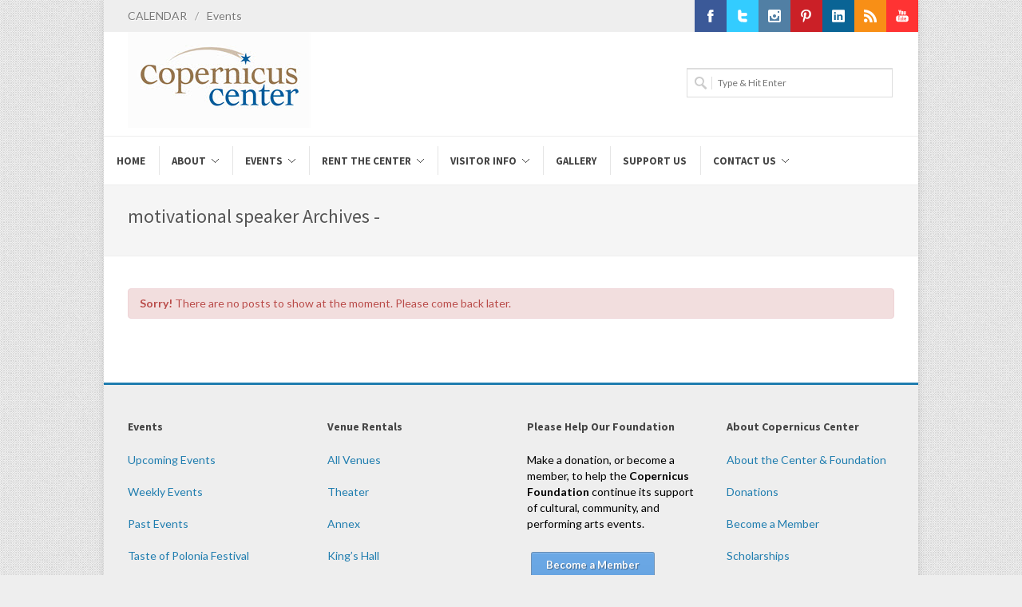

--- FILE ---
content_type: text/html; charset=UTF-8
request_url: https://copernicuscenter.org/tag/motivational-speaker/
body_size: 13366
content:
<!DOCTYPE html><html lang="en-US"><head><meta http-equiv="Content-Type" content="text/html; charset=UTF-8" /><meta name="author" content="Copernicus Center" /><title>motivational speaker Archives - Copernicus Center</title><link rel="profile" href="https://gmpg.org/xfn/11" /><link rel="pingback" href="https://copernicuscenter.org/xmlrpc.php" /><meta name="viewport" content="width=device-width, initial-scale=1, maximum-scale=1" /> <!--[if lt IE 9]> <script src="http://css3-mediaqueries-js.googlecode.com/svn/trunk/css3-mediaqueries.js"></script> <![endif]--><meta name='robots' content='index, follow, max-image-preview:large, max-snippet:-1, max-video-preview:-1' /><link rel="canonical" href="https://copernicuscenter.org/tag/motivational-speaker/" /><meta property="og:locale" content="en_US" /><meta property="og:type" content="article" /><meta property="og:title" content="motivational speaker Archives" /><meta property="og:url" content="https://copernicuscenter.org/tag/motivational-speaker/" /><meta property="og:site_name" content="Copernicus Center" /><meta name="twitter:card" content="summary_large_image" /><meta name="twitter:site" content="@CopernicusCtr" /> <script type="application/ld+json" class="yoast-schema-graph">{"@context":"https://schema.org","@graph":[{"@type":"CollectionPage","@id":"https://copernicuscenter.org/tag/motivational-speaker/","url":"https://copernicuscenter.org/tag/motivational-speaker/","name":"motivational speaker Archives - Copernicus Center","isPartOf":{"@id":"https://copernicuscenter.org/#website"},"breadcrumb":{"@id":"https://copernicuscenter.org/tag/motivational-speaker/#breadcrumb"},"inLanguage":"en-US"},{"@type":"BreadcrumbList","@id":"https://copernicuscenter.org/tag/motivational-speaker/#breadcrumb","itemListElement":[{"@type":"ListItem","position":1,"name":"Home","item":"https://copernicuscenter.org/"},{"@type":"ListItem","position":2,"name":"motivational speaker"}]},{"@type":"WebSite","@id":"https://copernicuscenter.org/#website","url":"https://copernicuscenter.org/","name":"Copernicus Center","description":"Contentment under the stars","potentialAction":[{"@type":"SearchAction","target":{"@type":"EntryPoint","urlTemplate":"https://copernicuscenter.org/?s={search_term_string}"},"query-input":{"@type":"PropertyValueSpecification","valueRequired":true,"valueName":"search_term_string"}}],"inLanguage":"en-US"}]}</script>  <script defer id="pys-version-script" src="[data-uri]"></script> <link rel='dns-prefetch' href='//fonts.googleapis.com' /><link rel="alternate" type="application/rss+xml" title="Copernicus Center &raquo; Feed" href="https://copernicuscenter.org/feed/" /><link rel="alternate" type="application/rss+xml" title="Copernicus Center &raquo; Comments Feed" href="https://copernicuscenter.org/comments/feed/" /><link rel="alternate" type="application/rss+xml" title="Copernicus Center &raquo; motivational speaker Tag Feed" href="https://copernicuscenter.org/tag/motivational-speaker/feed/" /><style id='wp-img-auto-sizes-contain-inline-css' type='text/css'>img:is([sizes=auto i],[sizes^="auto," i]){contain-intrinsic-size:3000px 1500px}
/*# sourceURL=wp-img-auto-sizes-contain-inline-css */</style><style id='wp-emoji-styles-inline-css' type='text/css'>img.wp-smiley, img.emoji {
		display: inline !important;
		border: none !important;
		box-shadow: none !important;
		height: 1em !important;
		width: 1em !important;
		margin: 0 0.07em !important;
		vertical-align: -0.1em !important;
		background: none !important;
		padding: 0 !important;
	}
/*# sourceURL=wp-emoji-styles-inline-css */</style><link rel='stylesheet' id='wp-block-library-css' href='https://copernicuscenter.org/wp-includes/css/dist/block-library/style.min.css?ver=6.9' type='text/css' media='all' /><style id='global-styles-inline-css' type='text/css'>:root{--wp--preset--aspect-ratio--square: 1;--wp--preset--aspect-ratio--4-3: 4/3;--wp--preset--aspect-ratio--3-4: 3/4;--wp--preset--aspect-ratio--3-2: 3/2;--wp--preset--aspect-ratio--2-3: 2/3;--wp--preset--aspect-ratio--16-9: 16/9;--wp--preset--aspect-ratio--9-16: 9/16;--wp--preset--color--black: #000000;--wp--preset--color--cyan-bluish-gray: #abb8c3;--wp--preset--color--white: #ffffff;--wp--preset--color--pale-pink: #f78da7;--wp--preset--color--vivid-red: #cf2e2e;--wp--preset--color--luminous-vivid-orange: #ff6900;--wp--preset--color--luminous-vivid-amber: #fcb900;--wp--preset--color--light-green-cyan: #7bdcb5;--wp--preset--color--vivid-green-cyan: #00d084;--wp--preset--color--pale-cyan-blue: #8ed1fc;--wp--preset--color--vivid-cyan-blue: #0693e3;--wp--preset--color--vivid-purple: #9b51e0;--wp--preset--gradient--vivid-cyan-blue-to-vivid-purple: linear-gradient(135deg,rgb(6,147,227) 0%,rgb(155,81,224) 100%);--wp--preset--gradient--light-green-cyan-to-vivid-green-cyan: linear-gradient(135deg,rgb(122,220,180) 0%,rgb(0,208,130) 100%);--wp--preset--gradient--luminous-vivid-amber-to-luminous-vivid-orange: linear-gradient(135deg,rgb(252,185,0) 0%,rgb(255,105,0) 100%);--wp--preset--gradient--luminous-vivid-orange-to-vivid-red: linear-gradient(135deg,rgb(255,105,0) 0%,rgb(207,46,46) 100%);--wp--preset--gradient--very-light-gray-to-cyan-bluish-gray: linear-gradient(135deg,rgb(238,238,238) 0%,rgb(169,184,195) 100%);--wp--preset--gradient--cool-to-warm-spectrum: linear-gradient(135deg,rgb(74,234,220) 0%,rgb(151,120,209) 20%,rgb(207,42,186) 40%,rgb(238,44,130) 60%,rgb(251,105,98) 80%,rgb(254,248,76) 100%);--wp--preset--gradient--blush-light-purple: linear-gradient(135deg,rgb(255,206,236) 0%,rgb(152,150,240) 100%);--wp--preset--gradient--blush-bordeaux: linear-gradient(135deg,rgb(254,205,165) 0%,rgb(254,45,45) 50%,rgb(107,0,62) 100%);--wp--preset--gradient--luminous-dusk: linear-gradient(135deg,rgb(255,203,112) 0%,rgb(199,81,192) 50%,rgb(65,88,208) 100%);--wp--preset--gradient--pale-ocean: linear-gradient(135deg,rgb(255,245,203) 0%,rgb(182,227,212) 50%,rgb(51,167,181) 100%);--wp--preset--gradient--electric-grass: linear-gradient(135deg,rgb(202,248,128) 0%,rgb(113,206,126) 100%);--wp--preset--gradient--midnight: linear-gradient(135deg,rgb(2,3,129) 0%,rgb(40,116,252) 100%);--wp--preset--font-size--small: 13px;--wp--preset--font-size--medium: 20px;--wp--preset--font-size--large: 36px;--wp--preset--font-size--x-large: 42px;--wp--preset--spacing--20: 0.44rem;--wp--preset--spacing--30: 0.67rem;--wp--preset--spacing--40: 1rem;--wp--preset--spacing--50: 1.5rem;--wp--preset--spacing--60: 2.25rem;--wp--preset--spacing--70: 3.38rem;--wp--preset--spacing--80: 5.06rem;--wp--preset--shadow--natural: 6px 6px 9px rgba(0, 0, 0, 0.2);--wp--preset--shadow--deep: 12px 12px 50px rgba(0, 0, 0, 0.4);--wp--preset--shadow--sharp: 6px 6px 0px rgba(0, 0, 0, 0.2);--wp--preset--shadow--outlined: 6px 6px 0px -3px rgb(255, 255, 255), 6px 6px rgb(0, 0, 0);--wp--preset--shadow--crisp: 6px 6px 0px rgb(0, 0, 0);}:where(.is-layout-flex){gap: 0.5em;}:where(.is-layout-grid){gap: 0.5em;}body .is-layout-flex{display: flex;}.is-layout-flex{flex-wrap: wrap;align-items: center;}.is-layout-flex > :is(*, div){margin: 0;}body .is-layout-grid{display: grid;}.is-layout-grid > :is(*, div){margin: 0;}:where(.wp-block-columns.is-layout-flex){gap: 2em;}:where(.wp-block-columns.is-layout-grid){gap: 2em;}:where(.wp-block-post-template.is-layout-flex){gap: 1.25em;}:where(.wp-block-post-template.is-layout-grid){gap: 1.25em;}.has-black-color{color: var(--wp--preset--color--black) !important;}.has-cyan-bluish-gray-color{color: var(--wp--preset--color--cyan-bluish-gray) !important;}.has-white-color{color: var(--wp--preset--color--white) !important;}.has-pale-pink-color{color: var(--wp--preset--color--pale-pink) !important;}.has-vivid-red-color{color: var(--wp--preset--color--vivid-red) !important;}.has-luminous-vivid-orange-color{color: var(--wp--preset--color--luminous-vivid-orange) !important;}.has-luminous-vivid-amber-color{color: var(--wp--preset--color--luminous-vivid-amber) !important;}.has-light-green-cyan-color{color: var(--wp--preset--color--light-green-cyan) !important;}.has-vivid-green-cyan-color{color: var(--wp--preset--color--vivid-green-cyan) !important;}.has-pale-cyan-blue-color{color: var(--wp--preset--color--pale-cyan-blue) !important;}.has-vivid-cyan-blue-color{color: var(--wp--preset--color--vivid-cyan-blue) !important;}.has-vivid-purple-color{color: var(--wp--preset--color--vivid-purple) !important;}.has-black-background-color{background-color: var(--wp--preset--color--black) !important;}.has-cyan-bluish-gray-background-color{background-color: var(--wp--preset--color--cyan-bluish-gray) !important;}.has-white-background-color{background-color: var(--wp--preset--color--white) !important;}.has-pale-pink-background-color{background-color: var(--wp--preset--color--pale-pink) !important;}.has-vivid-red-background-color{background-color: var(--wp--preset--color--vivid-red) !important;}.has-luminous-vivid-orange-background-color{background-color: var(--wp--preset--color--luminous-vivid-orange) !important;}.has-luminous-vivid-amber-background-color{background-color: var(--wp--preset--color--luminous-vivid-amber) !important;}.has-light-green-cyan-background-color{background-color: var(--wp--preset--color--light-green-cyan) !important;}.has-vivid-green-cyan-background-color{background-color: var(--wp--preset--color--vivid-green-cyan) !important;}.has-pale-cyan-blue-background-color{background-color: var(--wp--preset--color--pale-cyan-blue) !important;}.has-vivid-cyan-blue-background-color{background-color: var(--wp--preset--color--vivid-cyan-blue) !important;}.has-vivid-purple-background-color{background-color: var(--wp--preset--color--vivid-purple) !important;}.has-black-border-color{border-color: var(--wp--preset--color--black) !important;}.has-cyan-bluish-gray-border-color{border-color: var(--wp--preset--color--cyan-bluish-gray) !important;}.has-white-border-color{border-color: var(--wp--preset--color--white) !important;}.has-pale-pink-border-color{border-color: var(--wp--preset--color--pale-pink) !important;}.has-vivid-red-border-color{border-color: var(--wp--preset--color--vivid-red) !important;}.has-luminous-vivid-orange-border-color{border-color: var(--wp--preset--color--luminous-vivid-orange) !important;}.has-luminous-vivid-amber-border-color{border-color: var(--wp--preset--color--luminous-vivid-amber) !important;}.has-light-green-cyan-border-color{border-color: var(--wp--preset--color--light-green-cyan) !important;}.has-vivid-green-cyan-border-color{border-color: var(--wp--preset--color--vivid-green-cyan) !important;}.has-pale-cyan-blue-border-color{border-color: var(--wp--preset--color--pale-cyan-blue) !important;}.has-vivid-cyan-blue-border-color{border-color: var(--wp--preset--color--vivid-cyan-blue) !important;}.has-vivid-purple-border-color{border-color: var(--wp--preset--color--vivid-purple) !important;}.has-vivid-cyan-blue-to-vivid-purple-gradient-background{background: var(--wp--preset--gradient--vivid-cyan-blue-to-vivid-purple) !important;}.has-light-green-cyan-to-vivid-green-cyan-gradient-background{background: var(--wp--preset--gradient--light-green-cyan-to-vivid-green-cyan) !important;}.has-luminous-vivid-amber-to-luminous-vivid-orange-gradient-background{background: var(--wp--preset--gradient--luminous-vivid-amber-to-luminous-vivid-orange) !important;}.has-luminous-vivid-orange-to-vivid-red-gradient-background{background: var(--wp--preset--gradient--luminous-vivid-orange-to-vivid-red) !important;}.has-very-light-gray-to-cyan-bluish-gray-gradient-background{background: var(--wp--preset--gradient--very-light-gray-to-cyan-bluish-gray) !important;}.has-cool-to-warm-spectrum-gradient-background{background: var(--wp--preset--gradient--cool-to-warm-spectrum) !important;}.has-blush-light-purple-gradient-background{background: var(--wp--preset--gradient--blush-light-purple) !important;}.has-blush-bordeaux-gradient-background{background: var(--wp--preset--gradient--blush-bordeaux) !important;}.has-luminous-dusk-gradient-background{background: var(--wp--preset--gradient--luminous-dusk) !important;}.has-pale-ocean-gradient-background{background: var(--wp--preset--gradient--pale-ocean) !important;}.has-electric-grass-gradient-background{background: var(--wp--preset--gradient--electric-grass) !important;}.has-midnight-gradient-background{background: var(--wp--preset--gradient--midnight) !important;}.has-small-font-size{font-size: var(--wp--preset--font-size--small) !important;}.has-medium-font-size{font-size: var(--wp--preset--font-size--medium) !important;}.has-large-font-size{font-size: var(--wp--preset--font-size--large) !important;}.has-x-large-font-size{font-size: var(--wp--preset--font-size--x-large) !important;}
/*# sourceURL=global-styles-inline-css */</style><style id='classic-theme-styles-inline-css' type='text/css'>/*! This file is auto-generated */
.wp-block-button__link{color:#fff;background-color:#32373c;border-radius:9999px;box-shadow:none;text-decoration:none;padding:calc(.667em + 2px) calc(1.333em + 2px);font-size:1.125em}.wp-block-file__button{background:#32373c;color:#fff;text-decoration:none}
/*# sourceURL=/wp-includes/css/classic-themes.min.css */</style><link rel='stylesheet' id='semi-body-font-css' href='https://fonts.googleapis.com/css?family=Lato%3A400%2C400italic%2C700%2C700italic&#038;ver=2.3.1' type='text/css' media='all' /><link rel='stylesheet' id='semi-primary-font-css' href='https://fonts.googleapis.com/css?family=Source+Sans+Pro%3A400%2C400italic%2C700%2C700italic&#038;ver=2.3.1' type='text/css' media='all' /><link rel='stylesheet' id='semi-secondary-font-css' href='https://fonts.googleapis.com/css?family=Lato%3A400%2C400italic%2C700%2C700italic&#038;ver=2.3.1' type='text/css' media='all' /><link rel='stylesheet' id='coworker-stylesheet-css' href='https://copernicuscenter.org/wp-content/cache/autoptimize/css/autoptimize_single_4808acecd82df85feb74cf77d80b4c8e.css?ver=2.3.1' type='text/css' media='all' /><link rel='stylesheet' id='retinaCss-css' href='https://copernicuscenter.org/wp-content/cache/autoptimize/css/autoptimize_single_c5492b250513713e54c4c5d25d870688.css?ver=2.3.1' type='text/css' media='all' /><link rel='stylesheet' id='tipsy-css' href='https://copernicuscenter.org/wp-content/cache/autoptimize/css/autoptimize_single_475ac1d4efb3de1520bff5ad723da090.css?ver=2.3.1' type='text/css' media='all' /><link rel='stylesheet' id='bootstrap-css' href='https://copernicuscenter.org/wp-content/cache/autoptimize/css/autoptimize_single_2c827fca236fd4644767fd3f3da3d52d.css?ver=2.3.1' type='text/css' media='all' /><link rel='stylesheet' id='fontAwesome-css' href='https://copernicuscenter.org/wp-content/cache/autoptimize/css/autoptimize_single_ab96949ffcd60f2869aa8c3710caeb25.css?ver=2.3.1' type='text/css' media='all' /><link rel='stylesheet' id='magnificPopup-css' href='https://copernicuscenter.org/wp-content/cache/autoptimize/css/autoptimize_single_fcb71c340c9656ee842ed9288d176532.css?ver=2.3.1' type='text/css' media='all' /><link rel='stylesheet' id='responsiveCss-css' href='https://copernicuscenter.org/wp-content/cache/autoptimize/css/autoptimize_single_40a5beab62801e325c4f5e888a652ca0.css?ver=2.3.1' type='text/css' media='all' /><link rel='stylesheet' id='wp_edit_column-styles-css' href='https://copernicuscenter.org/wp-content/cache/autoptimize/css/autoptimize_single_0be587bc8f1593ce0012767082a61b02.css?ver=6.9' type='text/css' media='all' /> <script type="text/javascript" src="https://copernicuscenter.org/wp-includes/js/jquery/jquery.min.js?ver=3.7.1" id="jquery-core-js"></script> <script defer type="text/javascript" src="https://copernicuscenter.org/wp-includes/js/jquery/jquery-migrate.min.js?ver=3.4.1" id="jquery-migrate-js"></script> <script defer type="text/javascript" src="https://copernicuscenter.org/wp-content/cache/autoptimize/js/autoptimize_single_6989e770d03f7a1ae263648a6b34d3e5.js?ver=2.3.1" id="jqueryPlugins-js"></script> <script defer type="text/javascript" src="https://copernicuscenter.org/wp-content/plugins/pixelyoursite/dist/scripts/jquery.bind-first-0.2.3.min.js?ver=0.2.3" id="jquery-bind-first-js"></script> <script defer type="text/javascript" src="https://copernicuscenter.org/wp-content/plugins/pixelyoursite/dist/scripts/js.cookie-2.1.3.min.js?ver=2.1.3" id="js-cookie-pys-js"></script> <script defer type="text/javascript" src="https://copernicuscenter.org/wp-content/plugins/pixelyoursite/dist/scripts/tld.min.js?ver=2.3.1" id="js-tld-js"></script> <script type="text/javascript" id="pys-js-extra">var pysOptions = {"staticEvents":[],"dynamicEvents":[],"triggerEvents":[],"triggerEventTypes":[],"facebook":{"pixelIds":["662357082367838"],"advancedMatching":[],"advancedMatchingEnabled":false,"removeMetadata":false,"wooVariableAsSimple":false,"serverApiEnabled":false,"wooCRSendFromServer":false,"send_external_id":null,"enabled_medical":false,"do_not_track_medical_param":["event_url","post_title","page_title","landing_page","content_name","categories","category_name","tags"],"meta_ldu":false},"debug":"","siteUrl":"https://copernicuscenter.org","ajaxUrl":"https://copernicuscenter.org/wp-admin/admin-ajax.php","ajax_event":"f21d0d2f1b","enable_remove_download_url_param":"1","cookie_duration":"7","last_visit_duration":"60","enable_success_send_form":"","ajaxForServerEvent":"1","ajaxForServerStaticEvent":"1","useSendBeacon":"1","send_external_id":"1","external_id_expire":"180","track_cookie_for_subdomains":"1","google_consent_mode":"1","gdpr":{"ajax_enabled":false,"all_disabled_by_api":false,"facebook_disabled_by_api":false,"analytics_disabled_by_api":false,"google_ads_disabled_by_api":false,"pinterest_disabled_by_api":false,"bing_disabled_by_api":false,"reddit_disabled_by_api":false,"externalID_disabled_by_api":false,"facebook_prior_consent_enabled":true,"analytics_prior_consent_enabled":true,"google_ads_prior_consent_enabled":null,"pinterest_prior_consent_enabled":true,"bing_prior_consent_enabled":true,"cookiebot_integration_enabled":false,"cookiebot_facebook_consent_category":"marketing","cookiebot_analytics_consent_category":"statistics","cookiebot_tiktok_consent_category":"marketing","cookiebot_google_ads_consent_category":"marketing","cookiebot_pinterest_consent_category":"marketing","cookiebot_bing_consent_category":"marketing","consent_magic_integration_enabled":false,"real_cookie_banner_integration_enabled":false,"cookie_notice_integration_enabled":false,"cookie_law_info_integration_enabled":false,"analytics_storage":{"enabled":true,"value":"granted","filter":false},"ad_storage":{"enabled":true,"value":"granted","filter":false},"ad_user_data":{"enabled":true,"value":"granted","filter":false},"ad_personalization":{"enabled":true,"value":"granted","filter":false}},"cookie":{"disabled_all_cookie":false,"disabled_start_session_cookie":false,"disabled_advanced_form_data_cookie":false,"disabled_landing_page_cookie":false,"disabled_first_visit_cookie":false,"disabled_trafficsource_cookie":false,"disabled_utmTerms_cookie":false,"disabled_utmId_cookie":false},"tracking_analytics":{"TrafficSource":"direct","TrafficLanding":"undefined","TrafficUtms":[],"TrafficUtmsId":[]},"GATags":{"ga_datalayer_type":"default","ga_datalayer_name":"dataLayerPYS"},"woo":{"enabled":false},"edd":{"enabled":false},"cache_bypass":"1768846816"};
//# sourceURL=pys-js-extra</script> <script defer type="text/javascript" src="https://copernicuscenter.org/wp-content/cache/autoptimize/js/autoptimize_single_b29cde9ee173823948f31aa48bf1e4b0.js?ver=11.1.5.2" id="pys-js"></script> <link rel="https://api.w.org/" href="https://copernicuscenter.org/wp-json/" /><link rel="alternate" title="JSON" type="application/json" href="https://copernicuscenter.org/wp-json/wp/v2/tags/10941" /><link rel="EditURI" type="application/rsd+xml" title="RSD" href="https://copernicuscenter.org/xmlrpc.php?rsd" />  <script defer src="[data-uri]"></script> <link rel="shortcut icon" href="https://copernicuscenter.org/wp-content/uploads/Copernicus-Favicon-16x16.png" /><link rel="apple-touch-icon" href="https://copernicuscenter.org/wp-content/uploads/iPad-Icon-57R.png" /><link rel="apple-touch-icon" sizes="114x114" href="https://copernicuscenter.org/wp-content/uploads/iPad-Retina-Icon-114R.png" /><link rel="apple-touch-icon" sizes="72x72" href="https://copernicuscenter.org/wp-content/uploads/iPad-Icon-72R.png" /><link rel="apple-touch-icon" sizes="144x144" href="https://copernicuscenter.org/wp-content/uploads/iPad-Retina-Icon-144R.png" /> <style type="text/css">body { font-size: 14px; }

h1 {
	font-size: 30px;
	line-height: 34px;
}

h2 {
	font-size: 20px;
	line-height: 26px;
}

h3 {
	font-size: 16px;
	line-height: 22px;
}

h4 {
	font-size: 14px;
	line-height: 18px;
}

h5 {
	font-size: 14px;
	line-height: 18px;
}

h6 {
	font-size: 11px;
	line-height: 15px;
}
#wrapper { margin: 0px auto; }
#fshopping-cart-wrap { top: 0px; }



@media only screen and (max-width: 979px) { #wrapper { margin: 0 auto; } }


#slider.thumb-slider,
#slider.revolution-slider,
#slider.layerslider-wrap,
#slider.slider-nivo,
.nivoSlider { height: auto; }






#primary-menu ul ul { width: 212px; }

#primary-menu ul ul ul { left: 212px !important; }



a,
h1 span,
h2 span,
h3 span,
h4 span,
h5 span,
h6 span,
#top-menu li a:hover,
#lp-contacts li span,
#portfolio-filter li a:hover,
#portfolio-filter li.activeFilter a,
.portfolio-item:hover h3 a,
.entry_date div.post-icon,
.entry_meta li a:hover,
.ipost .ipost-title a:hover,
.comment-content .comment-author a:hover,
.promo h3 > span,
.error-404,
.tab_widget ul.tabs li.active a,
.product-feature3:hover span,
.team-skills li span,
.best-price .pricing-title h4,
.best-price .pricing-price,
.mini-checkout-wrap span.mini-checkout-price,
.mini-cart-item-desc a:hover,
.order_details li strong,
.product-title h3 a:hover,
.product-price,
.product-single .product-price,
.widget_shopping_cart p.total span.amount,
.price_slider_amount span { color: #1f7daf; }

.border-button:hover,
.border-button.inverse { color: #1f7daf !important; }

.pricing-style2 .pricing-price { color: #FFF !important; }

#top-menu li.top-menu-em a,
#primary-menu > ul > li:hover,
#primary-menu ul li.current,
#primary-menu > div > ul > li:hover,
#primary-menu div ul li.current,
#primary-menu > ul > li.current-menu-ancestor,
#primary-menu > ul > li.current-menu-parent,
#primary-menu > ul > li.current-menu-item,
#primary-menu > div > ul > li.current-menu-ancestor,
#primary-menu > div > ul > li.current-menu-parent,
#primary-menu > div > ul > li.current-menu-item,
.sticky-menu-wrap > ul > li:hover,
.sticky-menu-wrap ul li.current,
.sticky-menu-wrap > ul > li.current-menu-ancestor,
.sticky-menu-wrap > ul > li.current-menu-parent,
.sticky-menu-wrap > ul > li.current-menu-item,
#primary-menu ul ul li,
.sticky-menu-wrap ul ul li,
.lp-subscribe input[type="submit"],
.portfolio-overlay,
#portfolio-navigation a:hover,
.entry_date div.month,
.entry_date div.day,
.sidenav > .active > a,
.sidenav > .active > a:hover,
.promo-action a:hover,
.error-404-meta input[type="submit"],
.gallery-item img:hover,
.product-feature img,
.product-feature > span,
.team-image span,
.icon-rounded:hover,
.icon-circled:hover,
.simple-button.inverse,
.simple-button:hover,
.pricing-style2 .best-price .pricing-price,
#twitter-panel,
#gotoTop:hover,
a.twitter-follow-me:hover,
#footer.footer-dark a.twitter-follow-me:hover,
.sposts-list .spost-image:hover,
#footer.footer-dark .sposts-list .spost-image:hover,
.tagcloud a:hover,
#footer.footer-dark .tagcloud a:hover,
.widget-scroll-prev:hover,
.widget-scroll-next:hover,
#footer.footer-dark .widget-scroll-prev:hover,
#footer.footer-dark .widget-scroll-next:hover,
.quantity .plus:hover,
.quantity .minus:hover,
#fshop-cart-trigger #fshop-cart-qty,
.product-sale,
.product-overlay a:hover,
.ui-slider .ui-slider-range,
.widget_layered_nav li.chosen small { background-color: #1f7daf; }

.ei-title h2 span,
.ei-title h3 span,
.ei-slider-thumbs li.ei-slider-element,
.flex-prev:hover,
.flex-next:hover,
.rs-prev:hover,
.rs-next:hover,
.nivo-prevNav:hover,
.nivo-nextNav:hover,
.camera_prev:hover,
.camera_next:hover,
.camera_commands:hover,
.tp-leftarrow.large:hover,
.tp-rightarrow.large:hover,
.ls-noskin .ls-nav-prev:hover,
.ls-noskin .ls-nav-next:hover { background-color: #1f7daf !important; }

.ei-title h3 span { background-color: rgba(11,11,11,0.8) !important; }

#top-menu li a:hover,
.comment-content .comment-author a:hover,
.our-clients li:hover,
.mini-cart-item-image a:hover,
.cart-product-thumbnail img:hover,
.product_list_widget li img:hover { border-color: #1f7daf; }


.border-button:hover,
.border-button.inverse { border-color: #1f7daf !important; }


#header.header2,
.flex-control-thumbs li img.flex-active,
.rs-thumb-wrap a.active,
.tab_widget ul.tabs li.active,
#footer,
#copyrights { border-top-color: #1f7daf; }


span.page-divider span,
#portfolio-filter li.activeFilter,
.portfolio-item:hover .portfolio-title,
#footer.footer-dark .portfolio-item:hover .portfolio-title { border-bottom-color: #1f7daf; }


.slide-caption,
.rs-caption,
.nivo-caption,
.promo,
.side-tabs ul.tabs li.active { border-left-color: #1f7daf; }

.ei-title h3 span { border-left-color: #1f7daf !important; }

::selection,
::-moz-selection,
::-webkit-selection { background-color: #1f7daf; }



body,
input,
select,
textarea { font-family: 'Lato'; }



h1,
h2,
h3,
h4,
h5,
h6,
#logo,
#primary-menu li a,
#primary-menu li a span,
.slide-caption2,
#lp-contacts li,
#portfolio-filter li a,
.entry_meta li a,
ul.ipost-meta,
.pagination ul,
ul.pager,
.comment-content .comment-author,
.sitemap,
.promo-desc > span,
.promo-action a,
.error404,
.tab_widget ul.tabs li a,
.toggle .togglet,
.toggle .toggleta,
.team-image span,
.team-skills li,
.skills li span,
.simple-button,
.pricing-price .price-tenure,
.pricing-features ul,
.skills,
.acctitle,
.acctitlec,
.testimonial-item .testi-author,
.widget_nav_menu li,
.widget_links li,
.widget_meta li,
.widget_archive li,
.widget_recent_comments li,
.widget_recent_entries li,
.widget_categories li,
.widget_pages li { font-family: "Source Sans Pro"; }



blockquote,
.entry_content ul,
.entry_content ol,
.slide-caption,
.rs-caption,
.nivo-caption,
.countdown_amount,
.wp-caption,
.sitemap ul,
.well.callout p,
.quote,
.pricing-title h4 span,
.pricing-inner .pricing-price,
.testimonial-item .testi-content,
.testimonial-item .testi-author span { font-family: "Lato"; }


.entry_meta {
display: none;
}

.post-overlay {
display: none;
}

.clearfix {
padding-bottom: 10px;
}

.small-posts .entry_image {
    float: right;
    width: 225px;
    margin: 0;
}

.entry_image a,
.entry_image img {
    display: block;
    position: relative;
    width: 95%;
    height: auto;
}</style> <script type="text/javascript">var _gaq = _gaq || [];
  _gaq.push(['_setAccount', 'UA-37975344-1']);
  _gaq.push(['_trackPageview']);

  (function() {
    var ga = document.createElement('script'); ga.type = 'text/javascript'; ga.async = true;
    ga.src = ('https:' == document.location.protocol ? 'https://ssl' : 'http://www') + '.google-analytics.com/ga.js';
    var s = document.getElementsByTagName('script')[0]; s.parentNode.insertBefore(ga, s);
  })();</script> <meta name="generator" content="Elementor 3.27.6; features: additional_custom_breakpoints; settings: css_print_method-external, google_font-enabled, font_display-swap"><style>.e-con.e-parent:nth-of-type(n+4):not(.e-lazyloaded):not(.e-no-lazyload),
				.e-con.e-parent:nth-of-type(n+4):not(.e-lazyloaded):not(.e-no-lazyload) * {
					background-image: none !important;
				}
				@media screen and (max-height: 1024px) {
					.e-con.e-parent:nth-of-type(n+3):not(.e-lazyloaded):not(.e-no-lazyload),
					.e-con.e-parent:nth-of-type(n+3):not(.e-lazyloaded):not(.e-no-lazyload) * {
						background-image: none !important;
					}
				}
				@media screen and (max-height: 640px) {
					.e-con.e-parent:nth-of-type(n+2):not(.e-lazyloaded):not(.e-no-lazyload),
					.e-con.e-parent:nth-of-type(n+2):not(.e-lazyloaded):not(.e-no-lazyload) * {
						background-image: none !important;
					}
				}</style><link rel="icon" href="https://copernicuscenter.org/wp-content/uploads/cropped-CC-logo-512-x-512-32x32.jpg" sizes="32x32" /><link rel="icon" href="https://copernicuscenter.org/wp-content/uploads/cropped-CC-logo-512-x-512-192x192.jpg" sizes="192x192" /><link rel="apple-touch-icon" href="https://copernicuscenter.org/wp-content/uploads/cropped-CC-logo-512-x-512-180x180.jpg" /><meta name="msapplication-TileImage" content="https://copernicuscenter.org/wp-content/uploads/cropped-CC-logo-512-x-512-270x270.jpg" /><link rel='stylesheet' id='so-css-coworker-css' href='https://copernicuscenter.org/wp-content/uploads/so-css/so-css-coworker.css?ver=1727812302' type='text/css' media='all' /><meta name="generator" content="WP Rocket 3.20.3" data-wpr-features="wpr_desktop" /></head><body class="archive tag tag-motivational-speaker tag-10941 wp-theme-coworker elementor-default elementor-kit-40450"><div data-rocket-location-hash="e8e165b1fb943aea2b847a6b66c274ee" id="wrapper" class="clearfix"><div id="top-bar" ><div data-rocket-location-hash="26589e74b59a5f33c7f83a78383938a1" class="container clearfix"><div id="top-menu"><ul id="menu-top-menu" class="menu"><li id="menu-item-4341" class="menu-item menu-item-type-post_type menu-item-object-page"><span>/</span><a href="https://copernicuscenter.org/calendar/">CALENDAR</a></li><li id="menu-item-14317" class="menu-item menu-item-type-post_type menu-item-object-page"><span>/</span><a href="https://copernicuscenter.org/upcoming-events/">Events</a></li></ul></div><div id="top-social"><ul><li class="ts-facebook"><a target="_blank" href="https://www.facebook.com/CopernicusCenter"><div class="ts-icon"></div><div class="ts-text">Facebook</div></a></li><li class="ts-twitter"><a target="_blank" href="https://twitter.com/CopernicusCtr"><div class="ts-icon"></div><div class="ts-text">Twitter</div></a></li><li class="ts-instagram"><a target="_blank" href="https://www.instagram.com/CopernicusCenter/"><div class="ts-icon"></div><div class="ts-text">Instagram</div></a></li><li class="ts-pinterest"><a target="_blank" href=" http://pinterest.com/copernicusctr/boards/"><div class="ts-icon"></div><div class="ts-text">Pinterest</div></a></li><li class="ts-linkedin"><a target="_blank" href="https://www.linkedin.com/company/copernicus-center-chicago"><div class="ts-icon"></div><div class="ts-text">LinkedIn</div></a></li><li class="ts-rss"><a target="_blank" href="https://copernicuscenter.org/feed/"><div class="ts-icon"></div><div class="ts-text">RSS</div></a></li><li class="ts-youtube"><a target="_blank" href=" https://www.youtube.com/playlist?list=PLnxb9_OMSMCkIfdgkKOZKR6ugK8fRrLyb"><div class="ts-icon"></div><div class="ts-text">Youtube</div></a></li></ul></div></div></div><div data-rocket-location-hash="5d0a0bca7f6243a71ab961414da09c99" id="header" class="header3"><div data-rocket-location-hash="1359ab3998f215b0d4f3c909eda2924b" class="container clearfix"><div id="logo"> <a href="https://copernicuscenter.org/" class="standard-logo"><img src="/wp-content/uploads/CC-logo.jpg" alt="Copernicus Center" title="Copernicus Center" /></a> <a href="https://copernicuscenter.org/" class="retina-logo"><img src="/wp-content/uploads/CC-logo.jpg" alt="Copernicus Center" title="Copernicus Center" width="182" height="105" /></a></div><div id="top-search"><form role="search" method="get" id="searchform" action="https://copernicuscenter.org/"> <input type="text" value="" name="s" id="s" placeholder="Type &amp; Hit Enter" /></form></div></div><div data-rocket-location-hash="7d056253549b33ba9fe43037647acf85" id="primary-menu"><div class="container"><ul id="menu-primary-menu" class="menu"><li id="menu-item-17871" class="menu-item menu-item-type-post_type menu-item-object-page menu-item-home"><a href="https://copernicuscenter.org/"><div>HOME</div></a></li><li id="menu-item-33186" class="menu-item menu-item-type-post_type menu-item-object-page menu-item-has-children"><a href="https://copernicuscenter.org/about-us/"><div>About</div></a><ul class="sub-menu"><li id="menu-item-33190" class="menu-item menu-item-type-post_type menu-item-object-page"><a href="https://copernicuscenter.org/about-us/"><div>About Us</div></a></li><li id="menu-item-47056" class="menu-item menu-item-type-post_type menu-item-object-page"><a href="https://copernicuscenter.org/office-staff-2024/"><div>Office Staff</div></a></li><li id="menu-item-34540" class="menu-item menu-item-type-post_type menu-item-object-page"><a href="https://copernicuscenter.org/board-of-directors/"><div>Board of Directors</div></a></li><li id="menu-item-22660" class="menu-item menu-item-type-post_type menu-item-object-page"><a href="https://copernicuscenter.org/theater-history/"><div>Theater History</div></a></li><li id="menu-item-4593" class="menu-item menu-item-type-post_type menu-item-object-page"><a href="https://copernicuscenter.org/membership/"><div>Membership</div></a></li><li id="menu-item-33811" class="menu-item menu-item-type-post_type menu-item-object-page"><a href="https://copernicuscenter.org/volunteer/"><div>Volunteer</div></a></li><li id="menu-item-33283" class="menu-item menu-item-type-post_type menu-item-object-page"><a href="https://copernicuscenter.org/friends-of-copernicus/"><div>Friends of Copernicus</div></a></li><li id="menu-item-33187" class="menu-item menu-item-type-post_type menu-item-object-page"><a href="https://copernicuscenter.org/scholarships/"><div>Scholarships</div></a></li><li id="menu-item-34013" class="menu-item menu-item-type-post_type menu-item-object-page"><a href="https://copernicuscenter.org/newsletter-sign-up/"><div>Newsletter Subscription</div></a></li><li id="menu-item-6820" class="menu-item menu-item-type-taxonomy menu-item-object-category"><a href="https://copernicuscenter.org/category/news-updates/"><div>News</div></a></li></ul></li><li id="menu-item-7862" class="menu-item menu-item-type-custom menu-item-object-custom menu-item-has-children"><a title="Pick from list" target="_blank" href="https://copernicuscenter.org/upcoming-events/"><div>Events</div></a><ul class="sub-menu"><li id="menu-item-14319" class="menu-item menu-item-type-post_type menu-item-object-page"><a href="https://copernicuscenter.org/upcoming-events/"><div>All Events</div></a></li><li id="menu-item-6188" class="menu-item menu-item-type-post_type menu-item-object-page"><a href="https://copernicuscenter.org/calendar/"><div>Calendar</div></a></li><li id="menu-item-33801" class="menu-item menu-item-type-post_type menu-item-object-page"><a target="_blank" href="https://copernicuscenter.org/weekly-events/"><div>Weekly Events</div></a></li><li id="menu-item-11821" class="menu-item menu-item-type-custom menu-item-object-custom"><a target="_blank" href="http://topchicago.org"><div>Taste of Polonia Festival</div></a></li><li id="menu-item-44591" class="menu-item menu-item-type-custom menu-item-object-custom"><a href="https://copernicuscenter.org/polonia-cup-golf-outing-2025/"><div>Polonia Cup Golf Outing</div></a></li><li id="menu-item-34003" class="menu-item menu-item-type-post_type menu-item-object-page"><a href="https://copernicuscenter.org/underwritten-events/"><div>Underwritten Events</div></a></li><li id="menu-item-33958" class="menu-item menu-item-type-post_type menu-item-object-page"><a href="https://copernicuscenter.org/past-events/"><div>Past Events</div></a></li></ul></li><li id="menu-item-4243" class="menu-item menu-item-type-post_type menu-item-object-page menu-item-has-children"><a href="https://copernicuscenter.org/facility-rental/"><div>Rent the Center</div></a><ul class="sub-menu"><li id="menu-item-4965" class="menu-item menu-item-type-post_type menu-item-object-page"><a href="https://copernicuscenter.org/facility-rental/"><div>ALL Venues</div></a></li><li id="menu-item-6189" class="menu-item menu-item-type-post_type menu-item-object-page"><a href="https://copernicuscenter.org/request-for-quote/"><div>Request Venue Quote</div></a></li><li id="menu-item-4695" class="menu-item menu-item-type-post_type menu-item-object-page"><a href="https://copernicuscenter.org/facilities-annex/"><div>Annex</div></a></li><li id="menu-item-4245" class="menu-item menu-item-type-post_type menu-item-object-page"><a href="https://copernicuscenter.org/facilities-kings-hall/"><div>King&#8217;s Hall</div></a></li><li id="menu-item-4249" class="menu-item menu-item-type-post_type menu-item-object-page"><a href="https://copernicuscenter.org/facilities-lobby/"><div>Lobby</div></a></li><li id="menu-item-4246" class="menu-item menu-item-type-post_type menu-item-object-page"><a href="https://copernicuscenter.org/facilities-room-c-d/"><div>Rooms C and D</div></a></li><li id="menu-item-4247" class="menu-item menu-item-type-post_type menu-item-object-page"><a href="https://copernicuscenter.org/theater-rental/"><div>Theater</div></a></li><li id="menu-item-4589" class="menu-item menu-item-type-post_type menu-item-object-page"><a href="https://copernicuscenter.org/catering/"><div>Catering &#038; Event Services</div></a></li><li id="menu-item-10286" class="menu-item menu-item-type-post_type menu-item-object-page"><a href="https://copernicuscenter.org/faq-venue-rental/"><div>Venue Rental FAQ</div></a></li></ul></li><li id="menu-item-21215" class="menu-item menu-item-type-custom menu-item-object-custom menu-item-has-children"><a><div>Visitor Info</div></a><ul class="sub-menu"><li id="menu-item-21218" class="menu-item menu-item-type-post_type menu-item-object-page"><a href="https://copernicuscenter.org/directions-parking/"><div>Directions &#038; Parking</div></a></li><li id="menu-item-21217" class="menu-item menu-item-type-post_type menu-item-object-page"><a href="https://copernicuscenter.org/dining-hotel/"><div>Restaurants &#038; Hotels</div></a></li><li id="menu-item-21216" class="menu-item menu-item-type-post_type menu-item-object-page"><a href="https://copernicuscenter.org/bar-menu/"><div>Bar Menu</div></a></li><li id="menu-item-32645" class="menu-item menu-item-type-custom menu-item-object-custom"><a target="_blank" href="https://copernicuscenter.org/wp-content/uploads/BAG-POLICY-Theater.pdf"><div>Bag Policy</div></a></li><li id="menu-item-20209" class="menu-item menu-item-type-custom menu-item-object-custom"><a target="_blank" href="https://copernicuscenter.org/wp-content/uploads/Copernicus-Center-Seating-Chart-scaled.jpg"><div>Seating Chart &#8211; Theater</div></a></li><li id="menu-item-33237" class="menu-item menu-item-type-post_type menu-item-object-page"><a target="_blank" href="https://copernicuscenter.org/accessibility/"><div>Accessibility</div></a></li></ul></li><li id="menu-item-4591" class="menu-item menu-item-type-post_type menu-item-object-page"><a href="https://copernicuscenter.org/photo-gallery/"><div>Gallery</div></a></li><li id="menu-item-33188" class="menu-item menu-item-type-post_type menu-item-object-page"><a target="_blank" href="https://copernicuscenter.org/donations/"><div>Support Us</div></a></li><li id="menu-item-33216" class="menu-item menu-item-type-post_type menu-item-object-page menu-item-has-children"><a href="https://copernicuscenter.org/contact-us/"><div>Contact Us</div></a><ul class="sub-menu"><li id="menu-item-52589" class="menu-item menu-item-type-post_type menu-item-object-page"><a href="https://copernicuscenter.org/sms-privacy-policy/"><div>SMS Privacy Policy</div></a></li></ul></li></ul></div></div></div><div data-rocket-location-hash="0598ea029e7ac527cf1e746e7bb288ae" id="content"><div data-rocket-location-hash="e2f9b7832657efed1d124e59b0282a95" id="page-title"><div data-rocket-location-hash="b2ff9a32cc1cd1fe8b080031d84f4f08" class="container clearfix"><h1>motivational speaker Archives -</h1></div></div><div data-rocket-location-hash="0f117dbd4bfdb2a16e96dbbbbca9080f" class="content-wrap"><div class="container clearfix"><div class="col_full nobottommargin clearfix"><div class="alert alert-error"> <strong>Sorry!</strong> There are no posts to show at the moment. Please come back later.</div></div></div></div></div><div data-rocket-location-hash="8eaef0c2c649ec30c49caf15e9e58b52" id="footer"><div class="container clearfix"><div class="footer-widgets-wrap clearfix"><div class="col_one_fourth"><div id="text-16" class="widget widget_text clearfix"><h4 class="widget-title">Events</h4><div class="textwidget"><p><a href="https://copernicuscenter.org/upcoming-events/">Upcoming Events</a></p><p><a href="https://copernicuscenter.org/weekly-events/" target="_blank" rel="noopener">Weekly Events</a></p><p><a href="https://copernicuscenter.org/past-events/">Past Events</a></p><p><a href="https://topchicago.org/">Taste of Polonia Festival</a></p><p><a href="https://www.kayak.com/Chicago.12514.guide " target="_blank" rel="noopener"><img decoding="async" class="aligncenter wp-image-34994 size-full" title="Find us on Kayak Travel Guides" src="https://copernicuscenter.org/wp-content/uploads/Kayak-wp.webp" alt="Find us on Kayak Travel Guides" width="142" height="142" /></a></p><p>&nbsp;</p></div></div></div><div class="col_one_fourth"><div id="text-17" class="widget widget_text clearfix"><h4 class="widget-title">Venue Rentals</h4><div class="textwidget"><p><a href="https://copernicuscenter.org/facility-rental/">All Venues</a></p><p><a href="https://copernicuscenter.org/theater-rental/" target="_blank" rel="noopener">Theater</a></p><p><a href="https://copernicuscenter.org/facilities-annex/">Annex</a></p><p><a href="https://copernicuscenter.org/facilities-kings-hall/">King&#8217;s Hall</a></p><p><a href="https://copernicuscenter.org/facilities-lobby/">Lobby</a></p><p><a href="https://copernicuscenter.org/facilities-room-c-d/">Classrooms</a></p></div></div></div><div class="col_one_fourth"><div id="text-18" class="widget widget_text clearfix"><h4 class="widget-title">Please Help Our Foundation</h4><div class="textwidget"><p>Make a donation, or become a member, to help the <strong>Copernicus Foundation</strong> continue its support of cultural, community, and performing arts events.</p> <a href="https://copernicuscenter.org/membership" target="_blank" class="button blue_btn"><span>Become a Member</span></a><p><a href="https://greatnonprofits.org/org/copernicus-foundation" target="_blank" rel="noopener"><img decoding="async" class="aligncenter wp-image-38503 " title="Top Rated nonprofit " src="https://copernicuscenter.org/wp-content/uploads/2022-top-rated-awards-badge-hi-res.png" alt="2022 top rated award" width="208" height="156" /></a></p></div></div></div><div class="col_one_fourth"><div id="text-14" class="widget widget_text clearfix"><h4 class="widget-title">About Copernicus Center</h4><div class="textwidget"><p><a href="https://copernicuscenter.org/about-us/">About the Center &amp; Foundation</a></p><p><a href="https://copernicuscenter.org/donations/">Donations</a></p><p><a href="https://copernicuscenter.org/membership/">Become a Member</a></p><p><a href="https://copernicuscenter.org/scholarships/">Scholarships</a></p><p><a href="https://copernicuscenter.org/privacy-policy/">Privacy Policy</a></p><p><a href="https://copernicuscenter.org/contact-us/">Contact Us</a></p><p style="text-align: center;">___________________________</p><p><strong>Copernicus Center</strong><br /> 5216 W. Lawrence Avenue<br /> Chicago, IL 60630</p></div></div></div></div></div></div><div data-rocket-location-hash="716bef2b0b8a12771cfb507038520d9d" class="clear"></div></div><div data-rocket-location-hash="6e473f201e28b3445117cacaa5830e97" id="gotoTop" class="icon-angle-up"></div>  <script type="speculationrules">{"prefetch":[{"source":"document","where":{"and":[{"href_matches":"/*"},{"not":{"href_matches":["/wp-*.php","/wp-admin/*","/wp-content/uploads/*","/wp-content/*","/wp-content/plugins/*","/wp-content/themes/coworker/*","/*\\?(.+)"]}},{"not":{"selector_matches":"a[rel~=\"nofollow\"]"}},{"not":{"selector_matches":".no-prefetch, .no-prefetch a"}}]},"eagerness":"conservative"}]}</script> <script defer src="[data-uri]"></script> <script defer type="text/javascript" src="https://copernicuscenter.org/wp-content/cache/autoptimize/js/autoptimize_single_b83a8f6adc13c055239aba21e7c42ec7.js?ver=2.3.1" id="semicolon_custom-js"></script> <script defer id="wp-statistics-tracker-js-extra" src="[data-uri]"></script> <script defer type="text/javascript" src="https://copernicuscenter.org/?e12512=296f88210e.js&amp;ver=14.16" id="wp-statistics-tracker-js"></script> <script defer src="[data-uri]"></script> <script defer type="text/javascript" src="https://cdn.userway.org/widget.js"></script> <script defer src="[data-uri]"></script><script defer data-name="wpr-wpr-beacon" src='https://copernicuscenter.org/wp-content/plugins/wp-rocket/assets/js/wpr-beacon.min.js'></script><script defer src="https://static.cloudflareinsights.com/beacon.min.js/vcd15cbe7772f49c399c6a5babf22c1241717689176015" integrity="sha512-ZpsOmlRQV6y907TI0dKBHq9Md29nnaEIPlkf84rnaERnq6zvWvPUqr2ft8M1aS28oN72PdrCzSjY4U6VaAw1EQ==" data-cf-beacon='{"version":"2024.11.0","token":"45ab534d197347c68eb7e33cf0119ec4","r":1,"server_timing":{"name":{"cfCacheStatus":true,"cfEdge":true,"cfExtPri":true,"cfL4":true,"cfOrigin":true,"cfSpeedBrain":true},"location_startswith":null}}' crossorigin="anonymous"></script>
</body></html>
<!-- This website is like a Rocket, isn't it? Performance optimized by WP Rocket. Learn more: https://wp-rocket.me -->

--- FILE ---
content_type: text/css; charset=UTF-8
request_url: https://copernicuscenter.org/wp-content/cache/autoptimize/css/autoptimize_single_0be587bc8f1593ce0012767082a61b02.css?ver=6.9
body_size: -199
content:
.jwl_one_half{width:48%}.jwl_one_third{width:30.66%}.jwl_two_third{width:65.33%}.jwl_one_fourth{width:22%}.jwl_three_fourth{width:74%}.jwl_one_fifth{width:16.8%}.jwl_two_fifth{width:37.6%}.jwl_three_fifth{width:58.4%}.jwl_four_fifth{width:67.2%}.jwl_one_sixth{width:13.33%}.jwl_five_sixth{width:82.67%}.jwl_one_half,.jwl_one_third,.jwl_two_third,.jwl_three_fourth,.jwl_one_fourth,.jwl_one_fifth,.jwl_two_fifth,.jwl_three_fifth,.jwl_four_fifth,.jwl_one_sixth,.jwl_five_sixth{position:relative;margin-right:4%;float:left}.last{margin-right:0 !important;clear:right}.clearboth{clear:both;display:block;font-size:0;height:0;line-height:0;width:100%}.rtl .jwl_one_half,.rtl .jwl_one_third,.rtl .jwl_two_third,.rtl .jwl_three_fourth,.rtl .jwl_one_fourth,.rtl .jwl_one_fifth,.rtl .jwl_two_fifth,.rtl .jwl_three_fifth,.rtl .jwl_four_fifth,.rtl .jwl_one_sixth,.rtl .jwl_five_sixth{float:right;margin-right:inherit;margin-left:4%}.rtl .last{clear:left;margin-left:0 !important;margin-right:inherit}